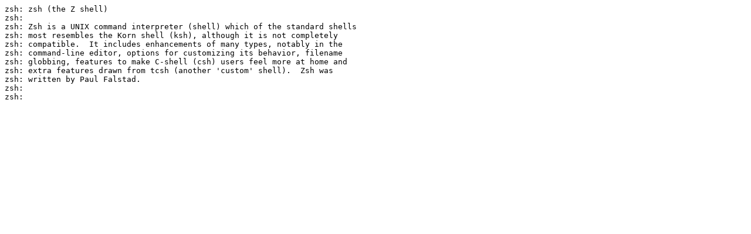

--- FILE ---
content_type: text/plain; charset=UTF-8
request_url: https://odysseus.linux.cz/pub/linux/slackware/slackware-14.2/slackware/ap/zsh-5.2-i586-1.txt
body_size: 508
content:
zsh: zsh (the Z shell)
zsh:
zsh: Zsh is a UNIX command interpreter (shell) which of the standard shells
zsh: most resembles the Korn shell (ksh), although it is not completely
zsh: compatible.  It includes enhancements of many types, notably in the
zsh: command-line editor, options for customizing its behavior, filename
zsh: globbing, features to make C-shell (csh) users feel more at home and
zsh: extra features drawn from tcsh (another 'custom' shell).  Zsh was 
zsh: written by Paul Falstad.
zsh:
zsh:
